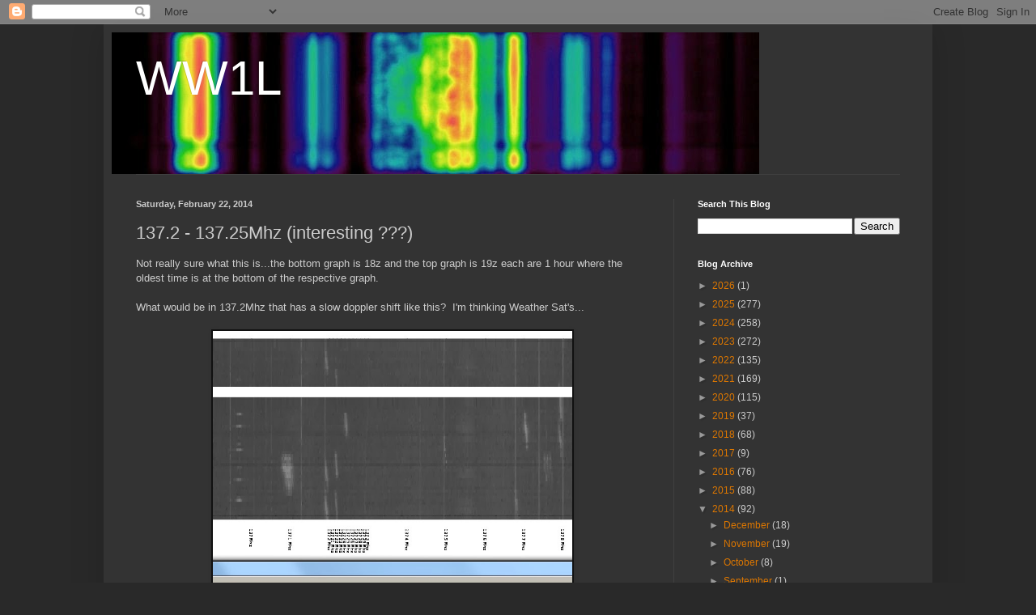

--- FILE ---
content_type: text/html; charset=utf-8
request_url: https://www.google.com/recaptcha/api2/aframe
body_size: 259
content:
<!DOCTYPE HTML><html><head><meta http-equiv="content-type" content="text/html; charset=UTF-8"></head><body><script nonce="pLJYzdxWQHXJ9bbT_E_lXg">/** Anti-fraud and anti-abuse applications only. See google.com/recaptcha */ try{var clients={'sodar':'https://pagead2.googlesyndication.com/pagead/sodar?'};window.addEventListener("message",function(a){try{if(a.source===window.parent){var b=JSON.parse(a.data);var c=clients[b['id']];if(c){var d=document.createElement('img');d.src=c+b['params']+'&rc='+(localStorage.getItem("rc::a")?sessionStorage.getItem("rc::b"):"");window.document.body.appendChild(d);sessionStorage.setItem("rc::e",parseInt(sessionStorage.getItem("rc::e")||0)+1);localStorage.setItem("rc::h",'1767332223533');}}}catch(b){}});window.parent.postMessage("_grecaptcha_ready", "*");}catch(b){}</script></body></html>

--- FILE ---
content_type: text/plain
request_url: https://www.google-analytics.com/j/collect?v=1&_v=j102&a=139610519&t=pageview&_s=1&dl=https%3A%2F%2Fblog.dxers.info%2F2014%2F02%2F1372-13725mhz-interesting.html&ul=en-us%40posix&dt=WW1L%3A%20137.2%20-%20137.25Mhz%20(interesting%20%3F%3F%3F)&sr=1280x720&vp=1280x720&_u=IEBAAEABAAAAACAAI~&jid=1607280231&gjid=1790386297&cid=798976500.1767332221&tid=UA-201416076-1&_gid=1818971811.1767332221&_r=1&_slc=1&z=1257953444
body_size: -450
content:
2,cG-XKBCNX3YSM